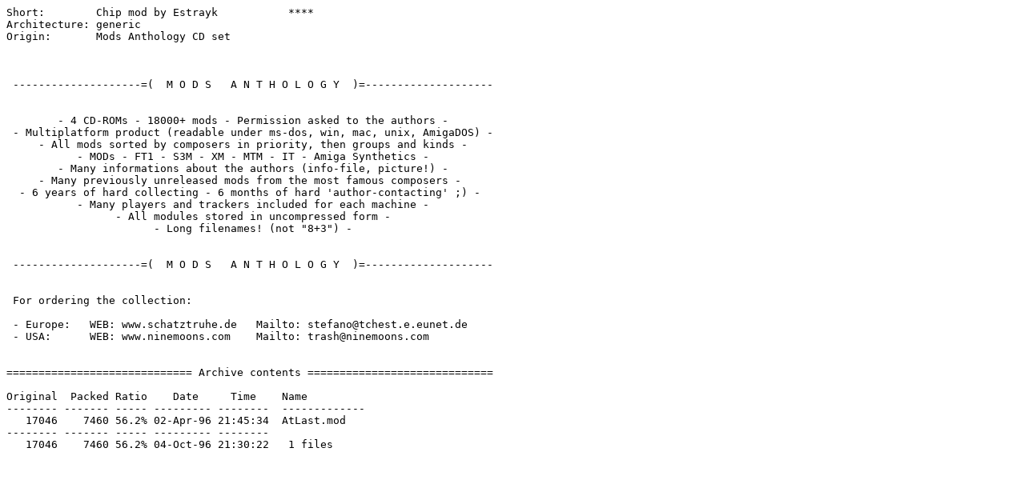

--- FILE ---
content_type: text/plain;charset=iso-8859-1
request_url: http://pup.aminet.net/mods/chip/AtLast.readme
body_size: 1461
content:
Short:        Chip mod by Estrayk           ****
Architecture: generic
Origin:       Mods Anthology CD set



 --------------------=(  M O D S   A N T H O L O G Y  )=--------------------


        - 4 CD-ROMs - 18000+ mods - Permission asked to the authors -
 - Multiplatform product (readable under ms-dos, win, mac, unix, AmigaDOS) -
     - All mods sorted by composers in priority, then groups and kinds -
           - MODs - FT1 - S3M - XM - MTM - IT - Amiga Synthetics -
        - Many informations about the authors (info-file, picture!) -
     - Many previously unreleased mods from the most famous composers -
  - 6 years of hard collecting - 6 months of hard 'author-contacting' ;) -
           - Many players and trackers included for each machine -
                 - All modules stored in uncompressed form -
                       - Long filenames! (not "8+3") -


 --------------------=(  M O D S   A N T H O L O G Y  )=--------------------


 For ordering the collection:

 - Europe:   WEB: www.schatztruhe.de   Mailto: stefano@tchest.e.eunet.de
 - USA:      WEB: www.ninemoons.com    Mailto: trash@ninemoons.com


============================= Archive contents =============================

Original  Packed Ratio    Date     Time    Name
-------- ------- ----- --------- --------  -------------
   17046    7460 56.2% 02-Apr-96 21:45:34  AtLast.mod
-------- ------- ----- --------- --------
   17046    7460 56.2% 04-Oct-96 21:30:22   1 files
